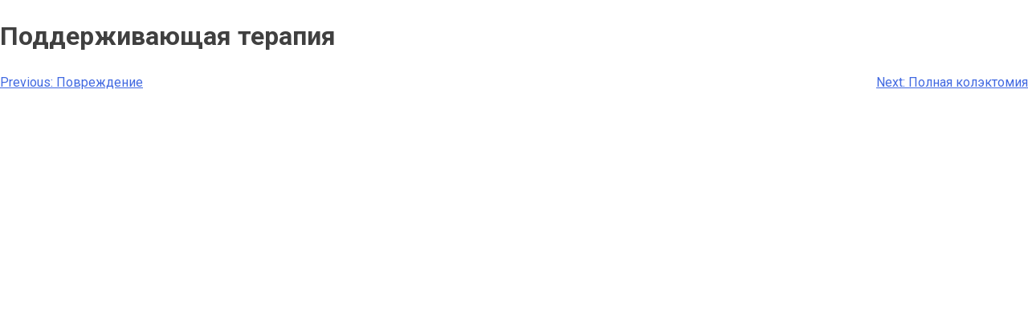

--- FILE ---
content_type: text/html; charset=UTF-8
request_url: https://ibd-care.ru/slovar/podderzhivayushhaya-terapiya/
body_size: 12232
content:
<!doctype html>
<html lang="ru-RU">
<head>
	<meta charset="UTF-8">
	<meta name="viewport" content="width=device-width, initial-scale=1">
	<link rel="profile" href="https://gmpg.org/xfn/11">

	<title>Поддерживающая терапия &#8212; IBD</title>
<meta name='robots' content='max-image-preview:large' />
	<style>img:is([sizes="auto" i], [sizes^="auto," i]) { contain-intrinsic-size: 3000px 1500px }</style>
	<script id="cookieyes" type="text/javascript" src="https://cdn-cookieyes.com/client_data/72bf6ae6b8976eed7cba94a3/script.js"></script><link rel="alternate" type="application/rss+xml" title="IBD &raquo; Лента" href="https://ibd-care.ru/feed/" />
<link rel="alternate" type="application/rss+xml" title="IBD &raquo; Лента комментариев" href="https://ibd-care.ru/comments/feed/" />
<link rel='stylesheet' id='wp-block-library-css' href='https://ibd-care.ru/wp-includes/css/dist/block-library/style.min.css?ver=6.8.3' media='all' />
<style id='classic-theme-styles-inline-css'>
/*! This file is auto-generated */
.wp-block-button__link{color:#fff;background-color:#32373c;border-radius:9999px;box-shadow:none;text-decoration:none;padding:calc(.667em + 2px) calc(1.333em + 2px);font-size:1.125em}.wp-block-file__button{background:#32373c;color:#fff;text-decoration:none}
</style>
<link rel='stylesheet' id='jet-engine-frontend-css' href='https://ibd-care.ru/wp-content/plugins/jet-engine/assets/css/frontend.css?ver=2.7.8' media='all' />
<style id='global-styles-inline-css'>
:root{--wp--preset--aspect-ratio--square: 1;--wp--preset--aspect-ratio--4-3: 4/3;--wp--preset--aspect-ratio--3-4: 3/4;--wp--preset--aspect-ratio--3-2: 3/2;--wp--preset--aspect-ratio--2-3: 2/3;--wp--preset--aspect-ratio--16-9: 16/9;--wp--preset--aspect-ratio--9-16: 9/16;--wp--preset--color--black: #000000;--wp--preset--color--cyan-bluish-gray: #abb8c3;--wp--preset--color--white: #ffffff;--wp--preset--color--pale-pink: #f78da7;--wp--preset--color--vivid-red: #cf2e2e;--wp--preset--color--luminous-vivid-orange: #ff6900;--wp--preset--color--luminous-vivid-amber: #fcb900;--wp--preset--color--light-green-cyan: #7bdcb5;--wp--preset--color--vivid-green-cyan: #00d084;--wp--preset--color--pale-cyan-blue: #8ed1fc;--wp--preset--color--vivid-cyan-blue: #0693e3;--wp--preset--color--vivid-purple: #9b51e0;--wp--preset--gradient--vivid-cyan-blue-to-vivid-purple: linear-gradient(135deg,rgba(6,147,227,1) 0%,rgb(155,81,224) 100%);--wp--preset--gradient--light-green-cyan-to-vivid-green-cyan: linear-gradient(135deg,rgb(122,220,180) 0%,rgb(0,208,130) 100%);--wp--preset--gradient--luminous-vivid-amber-to-luminous-vivid-orange: linear-gradient(135deg,rgba(252,185,0,1) 0%,rgba(255,105,0,1) 100%);--wp--preset--gradient--luminous-vivid-orange-to-vivid-red: linear-gradient(135deg,rgba(255,105,0,1) 0%,rgb(207,46,46) 100%);--wp--preset--gradient--very-light-gray-to-cyan-bluish-gray: linear-gradient(135deg,rgb(238,238,238) 0%,rgb(169,184,195) 100%);--wp--preset--gradient--cool-to-warm-spectrum: linear-gradient(135deg,rgb(74,234,220) 0%,rgb(151,120,209) 20%,rgb(207,42,186) 40%,rgb(238,44,130) 60%,rgb(251,105,98) 80%,rgb(254,248,76) 100%);--wp--preset--gradient--blush-light-purple: linear-gradient(135deg,rgb(255,206,236) 0%,rgb(152,150,240) 100%);--wp--preset--gradient--blush-bordeaux: linear-gradient(135deg,rgb(254,205,165) 0%,rgb(254,45,45) 50%,rgb(107,0,62) 100%);--wp--preset--gradient--luminous-dusk: linear-gradient(135deg,rgb(255,203,112) 0%,rgb(199,81,192) 50%,rgb(65,88,208) 100%);--wp--preset--gradient--pale-ocean: linear-gradient(135deg,rgb(255,245,203) 0%,rgb(182,227,212) 50%,rgb(51,167,181) 100%);--wp--preset--gradient--electric-grass: linear-gradient(135deg,rgb(202,248,128) 0%,rgb(113,206,126) 100%);--wp--preset--gradient--midnight: linear-gradient(135deg,rgb(2,3,129) 0%,rgb(40,116,252) 100%);--wp--preset--font-size--small: 13px;--wp--preset--font-size--medium: 20px;--wp--preset--font-size--large: 36px;--wp--preset--font-size--x-large: 42px;--wp--preset--spacing--20: 0.44rem;--wp--preset--spacing--30: 0.67rem;--wp--preset--spacing--40: 1rem;--wp--preset--spacing--50: 1.5rem;--wp--preset--spacing--60: 2.25rem;--wp--preset--spacing--70: 3.38rem;--wp--preset--spacing--80: 5.06rem;--wp--preset--shadow--natural: 6px 6px 9px rgba(0, 0, 0, 0.2);--wp--preset--shadow--deep: 12px 12px 50px rgba(0, 0, 0, 0.4);--wp--preset--shadow--sharp: 6px 6px 0px rgba(0, 0, 0, 0.2);--wp--preset--shadow--outlined: 6px 6px 0px -3px rgba(255, 255, 255, 1), 6px 6px rgba(0, 0, 0, 1);--wp--preset--shadow--crisp: 6px 6px 0px rgba(0, 0, 0, 1);}:where(.is-layout-flex){gap: 0.5em;}:where(.is-layout-grid){gap: 0.5em;}body .is-layout-flex{display: flex;}.is-layout-flex{flex-wrap: wrap;align-items: center;}.is-layout-flex > :is(*, div){margin: 0;}body .is-layout-grid{display: grid;}.is-layout-grid > :is(*, div){margin: 0;}:where(.wp-block-columns.is-layout-flex){gap: 2em;}:where(.wp-block-columns.is-layout-grid){gap: 2em;}:where(.wp-block-post-template.is-layout-flex){gap: 1.25em;}:where(.wp-block-post-template.is-layout-grid){gap: 1.25em;}.has-black-color{color: var(--wp--preset--color--black) !important;}.has-cyan-bluish-gray-color{color: var(--wp--preset--color--cyan-bluish-gray) !important;}.has-white-color{color: var(--wp--preset--color--white) !important;}.has-pale-pink-color{color: var(--wp--preset--color--pale-pink) !important;}.has-vivid-red-color{color: var(--wp--preset--color--vivid-red) !important;}.has-luminous-vivid-orange-color{color: var(--wp--preset--color--luminous-vivid-orange) !important;}.has-luminous-vivid-amber-color{color: var(--wp--preset--color--luminous-vivid-amber) !important;}.has-light-green-cyan-color{color: var(--wp--preset--color--light-green-cyan) !important;}.has-vivid-green-cyan-color{color: var(--wp--preset--color--vivid-green-cyan) !important;}.has-pale-cyan-blue-color{color: var(--wp--preset--color--pale-cyan-blue) !important;}.has-vivid-cyan-blue-color{color: var(--wp--preset--color--vivid-cyan-blue) !important;}.has-vivid-purple-color{color: var(--wp--preset--color--vivid-purple) !important;}.has-black-background-color{background-color: var(--wp--preset--color--black) !important;}.has-cyan-bluish-gray-background-color{background-color: var(--wp--preset--color--cyan-bluish-gray) !important;}.has-white-background-color{background-color: var(--wp--preset--color--white) !important;}.has-pale-pink-background-color{background-color: var(--wp--preset--color--pale-pink) !important;}.has-vivid-red-background-color{background-color: var(--wp--preset--color--vivid-red) !important;}.has-luminous-vivid-orange-background-color{background-color: var(--wp--preset--color--luminous-vivid-orange) !important;}.has-luminous-vivid-amber-background-color{background-color: var(--wp--preset--color--luminous-vivid-amber) !important;}.has-light-green-cyan-background-color{background-color: var(--wp--preset--color--light-green-cyan) !important;}.has-vivid-green-cyan-background-color{background-color: var(--wp--preset--color--vivid-green-cyan) !important;}.has-pale-cyan-blue-background-color{background-color: var(--wp--preset--color--pale-cyan-blue) !important;}.has-vivid-cyan-blue-background-color{background-color: var(--wp--preset--color--vivid-cyan-blue) !important;}.has-vivid-purple-background-color{background-color: var(--wp--preset--color--vivid-purple) !important;}.has-black-border-color{border-color: var(--wp--preset--color--black) !important;}.has-cyan-bluish-gray-border-color{border-color: var(--wp--preset--color--cyan-bluish-gray) !important;}.has-white-border-color{border-color: var(--wp--preset--color--white) !important;}.has-pale-pink-border-color{border-color: var(--wp--preset--color--pale-pink) !important;}.has-vivid-red-border-color{border-color: var(--wp--preset--color--vivid-red) !important;}.has-luminous-vivid-orange-border-color{border-color: var(--wp--preset--color--luminous-vivid-orange) !important;}.has-luminous-vivid-amber-border-color{border-color: var(--wp--preset--color--luminous-vivid-amber) !important;}.has-light-green-cyan-border-color{border-color: var(--wp--preset--color--light-green-cyan) !important;}.has-vivid-green-cyan-border-color{border-color: var(--wp--preset--color--vivid-green-cyan) !important;}.has-pale-cyan-blue-border-color{border-color: var(--wp--preset--color--pale-cyan-blue) !important;}.has-vivid-cyan-blue-border-color{border-color: var(--wp--preset--color--vivid-cyan-blue) !important;}.has-vivid-purple-border-color{border-color: var(--wp--preset--color--vivid-purple) !important;}.has-vivid-cyan-blue-to-vivid-purple-gradient-background{background: var(--wp--preset--gradient--vivid-cyan-blue-to-vivid-purple) !important;}.has-light-green-cyan-to-vivid-green-cyan-gradient-background{background: var(--wp--preset--gradient--light-green-cyan-to-vivid-green-cyan) !important;}.has-luminous-vivid-amber-to-luminous-vivid-orange-gradient-background{background: var(--wp--preset--gradient--luminous-vivid-amber-to-luminous-vivid-orange) !important;}.has-luminous-vivid-orange-to-vivid-red-gradient-background{background: var(--wp--preset--gradient--luminous-vivid-orange-to-vivid-red) !important;}.has-very-light-gray-to-cyan-bluish-gray-gradient-background{background: var(--wp--preset--gradient--very-light-gray-to-cyan-bluish-gray) !important;}.has-cool-to-warm-spectrum-gradient-background{background: var(--wp--preset--gradient--cool-to-warm-spectrum) !important;}.has-blush-light-purple-gradient-background{background: var(--wp--preset--gradient--blush-light-purple) !important;}.has-blush-bordeaux-gradient-background{background: var(--wp--preset--gradient--blush-bordeaux) !important;}.has-luminous-dusk-gradient-background{background: var(--wp--preset--gradient--luminous-dusk) !important;}.has-pale-ocean-gradient-background{background: var(--wp--preset--gradient--pale-ocean) !important;}.has-electric-grass-gradient-background{background: var(--wp--preset--gradient--electric-grass) !important;}.has-midnight-gradient-background{background: var(--wp--preset--gradient--midnight) !important;}.has-small-font-size{font-size: var(--wp--preset--font-size--small) !important;}.has-medium-font-size{font-size: var(--wp--preset--font-size--medium) !important;}.has-large-font-size{font-size: var(--wp--preset--font-size--large) !important;}.has-x-large-font-size{font-size: var(--wp--preset--font-size--x-large) !important;}
:where(.wp-block-post-template.is-layout-flex){gap: 1.25em;}:where(.wp-block-post-template.is-layout-grid){gap: 1.25em;}
:where(.wp-block-columns.is-layout-flex){gap: 2em;}:where(.wp-block-columns.is-layout-grid){gap: 2em;}
:root :where(.wp-block-pullquote){font-size: 1.5em;line-height: 1.6;}
</style>
<link rel='stylesheet' id='air-datepicker-css' href='https://ibd-care.ru/wp-content/plugins/jet-smart-filters/assets/vendors/air-datepicker/air-datepicker.min.css?ver=2.2.3' media='all' />
<link rel='stylesheet' id='hide-admin-bar-based-on-user-roles-css' href='https://ibd-care.ru/wp-content/plugins/hide-admin-bar-based-on-user-roles/public/css/hide-admin-bar-based-on-user-roles-public.css?ver=6.0.3' media='all' />
<link rel='stylesheet' id='pustaya-style-css' href='https://ibd-care.ru/wp-content/themes/pustaya/style.css?ver=1.0.0' media='all' />
<link rel='stylesheet' id='elementor-icons-css' href='https://ibd-care.ru/wp-content/plugins/elementor/assets/lib/eicons/css/elementor-icons.min.css?ver=5.11.0' media='all' />
<link rel='stylesheet' id='elementor-animations-css' href='https://ibd-care.ru/wp-content/plugins/elementor/assets/lib/animations/animations.min.css?ver=3.1.4' media='all' />
<link rel='stylesheet' id='elementor-frontend-css' href='https://ibd-care.ru/wp-content/plugins/elementor/assets/css/frontend.min.css?ver=3.1.4' media='all' />
<style id='elementor-frontend-inline-css'>
.ha-css-transform-yes{-webkit-transition-duration:var(--ha-tfx-transition-duration,.2s);transition-duration:var(--ha-tfx-transition-duration,.2s);-webkit-transition-property:-webkit-transform;transition-property:transform;transition-property:transform,-webkit-transform;-webkit-transform:translate(var(--ha-tfx-translate-x,0),var(--ha-tfx-translate-y,0)) scale(var(--ha-tfx-scale-x,1),var(--ha-tfx-scale-y,1)) skew(var(--ha-tfx-skew-x,0),var(--ha-tfx-skew-y,0)) rotateX(var(--ha-tfx-rotate-x,0)) rotateY(var(--ha-tfx-rotate-y,0)) rotateZ(var(--ha-tfx-rotate-z,0));transform:translate(var(--ha-tfx-translate-x,0),var(--ha-tfx-translate-y,0)) scale(var(--ha-tfx-scale-x,1),var(--ha-tfx-scale-y,1)) skew(var(--ha-tfx-skew-x,0),var(--ha-tfx-skew-y,0)) rotateX(var(--ha-tfx-rotate-x,0)) rotateY(var(--ha-tfx-rotate-y,0)) rotateZ(var(--ha-tfx-rotate-z,0))}.ha-css-transform-yes:hover{-webkit-transform:translate(var(--ha-tfx-translate-x-hover,var(--ha-tfx-translate-x,0)),var(--ha-tfx-translate-y-hover,var(--ha-tfx-translate-y,0))) scale(var(--ha-tfx-scale-x-hover,var(--ha-tfx-scale-x,1)),var(--ha-tfx-scale-y-hover,var(--ha-tfx-scale-y,1))) skew(var(--ha-tfx-skew-x-hover,var(--ha-tfx-skew-x,0)),var(--ha-tfx-skew-y-hover,var(--ha-tfx-skew-y,0))) rotateX(var(--ha-tfx-rotate-x-hover,var(--ha-tfx-rotate-x,0))) rotateY(var(--ha-tfx-rotate-y-hover,var(--ha-tfx-rotate-y,0))) rotateZ(var(--ha-tfx-rotate-z-hover,var(--ha-tfx-rotate-z,0)));transform:translate(var(--ha-tfx-translate-x-hover,var(--ha-tfx-translate-x,0)),var(--ha-tfx-translate-y-hover,var(--ha-tfx-translate-y,0))) scale(var(--ha-tfx-scale-x-hover,var(--ha-tfx-scale-x,1)),var(--ha-tfx-scale-y-hover,var(--ha-tfx-scale-y,1))) skew(var(--ha-tfx-skew-x-hover,var(--ha-tfx-skew-x,0)),var(--ha-tfx-skew-y-hover,var(--ha-tfx-skew-y,0))) rotateX(var(--ha-tfx-rotate-x-hover,var(--ha-tfx-rotate-x,0))) rotateY(var(--ha-tfx-rotate-y-hover,var(--ha-tfx-rotate-y,0))) rotateZ(var(--ha-tfx-rotate-z-hover,var(--ha-tfx-rotate-z,0)))}.happy-addon>.elementor-widget-container{word-wrap:break-word;overflow-wrap:break-word;box-sizing:border-box}.happy-addon>.elementor-widget-container *{box-sizing:border-box}.happy-addon p:empty{display:none}.happy-addon .elementor-inline-editing{min-height:auto!important}.happy-addon-pro img{max-width:100%;height:auto;object-fit:cover}.ha-screen-reader-text{position:absolute;overflow:hidden;clip:rect(1px,1px,1px,1px);margin:-1px;padding:0;width:1px;height:1px;border:0;word-wrap:normal!important;-webkit-clip-path:inset(50%);clip-path:inset(50%)}.ha-has-bg-overlay>.elementor-widget-container{position:relative;z-index:1}.ha-has-bg-overlay>.elementor-widget-container:before{position:absolute;top:0;left:0;z-index:-1;width:100%;height:100%;content:""}.ha-popup--is-enabled .ha-js-popup,.ha-popup--is-enabled .ha-js-popup img{cursor:-webkit-zoom-in!important;cursor:zoom-in!important}.mfp-wrap .mfp-arrow,.mfp-wrap .mfp-close{background-color:transparent}.mfp-wrap .mfp-arrow:focus,.mfp-wrap .mfp-close:focus{outline-width:thin}.ha-particle-wrapper{position:absolute;top:0;left:0;width:100%;height:100%}
</style>
<link rel='stylesheet' id='elementor-post-5150-css' href='https://ibd-care.ru/wp-content/uploads/elementor/css/post-5150.css?ver=1757020104' media='all' />
<link rel='stylesheet' id='elementor-pro-css' href='https://ibd-care.ru/wp-content/plugins/elementor-pro/assets/css/frontend.min.css?ver=3.2.1' media='all' />
<link rel='stylesheet' id='font-awesome-5-all-css' href='https://ibd-care.ru/wp-content/plugins/elementor/assets/lib/font-awesome/css/all.min.css?ver=3.1.4' media='all' />
<link rel='stylesheet' id='font-awesome-4-shim-css' href='https://ibd-care.ru/wp-content/plugins/elementor/assets/lib/font-awesome/css/v4-shims.min.css?ver=3.1.4' media='all' />
<link rel='stylesheet' id='elementor-global-css' href='https://ibd-care.ru/wp-content/uploads/elementor/css/global.css?ver=1620628299' media='all' />
<link rel='stylesheet' id='elementor-post-2135-css' href='https://ibd-care.ru/wp-content/uploads/elementor/css/post-2135.css?ver=1755368370' media='all' />
<link rel='stylesheet' id='happy-icons-css' href='https://ibd-care.ru/wp-content/plugins/happy-elementor-addons/assets/fonts/style.min.css?ver=2.22.1' media='all' />
<link rel='stylesheet' id='font-awesome-css' href='https://ibd-care.ru/wp-content/plugins/elementor/assets/lib/font-awesome/css/font-awesome.min.css?ver=4.7.0' media='all' />
<link rel='stylesheet' id='google-fonts-1-css' href='https://fonts.googleapis.com/css?family=Roboto%3A100%2C100italic%2C200%2C200italic%2C300%2C300italic%2C400%2C400italic%2C500%2C500italic%2C600%2C600italic%2C700%2C700italic%2C800%2C800italic%2C900%2C900italic%7CRoboto+Slab%3A100%2C100italic%2C200%2C200italic%2C300%2C300italic%2C400%2C400italic%2C500%2C500italic%2C600%2C600italic%2C700%2C700italic%2C800%2C800italic%2C900%2C900italic&#038;subset=cyrillic&#038;ver=6.8.3' media='all' />
<script src="https://ibd-care.ru/wp-includes/js/jquery/jquery.min.js?ver=3.7.1" id="jquery-core-js"></script>
<script src="https://ibd-care.ru/wp-includes/js/jquery/jquery-migrate.min.js?ver=3.4.1" id="jquery-migrate-js"></script>
<script src="https://ibd-care.ru/wp-content/plugins/jet-smart-filters/assets/vendors/air-datepicker/air-datepicker.min.js?ver=2.2.3" id="air-datepicker-js"></script>
<script src="https://ibd-care.ru/wp-content/plugins/hide-admin-bar-based-on-user-roles/public/js/hide-admin-bar-based-on-user-roles-public.js?ver=6.0.3" id="hide-admin-bar-based-on-user-roles-js"></script>
<script src="https://ibd-care.ru/wp-content/plugins/elementor/assets/lib/font-awesome/js/v4-shims.min.js?ver=3.1.4" id="font-awesome-4-shim-js"></script>
<link rel="https://api.w.org/" href="https://ibd-care.ru/wp-json/" /><link rel="alternate" title="JSON" type="application/json" href="https://ibd-care.ru/wp-json/wp/v2/slovar/3825" /><link rel="EditURI" type="application/rsd+xml" title="RSD" href="https://ibd-care.ru/xmlrpc.php?rsd" />
<meta name="generator" content="WordPress 6.8.3" />
<link rel="canonical" href="https://ibd-care.ru/slovar/podderzhivayushhaya-terapiya/" />
<link rel='shortlink' href='https://ibd-care.ru/?p=3825' />
<link rel="alternate" title="oEmbed (JSON)" type="application/json+oembed" href="https://ibd-care.ru/wp-json/oembed/1.0/embed?url=https%3A%2F%2Fibd-care.ru%2Fslovar%2Fpodderzhivayushhaya-terapiya%2F" />
<link rel="alternate" title="oEmbed (XML)" type="text/xml+oembed" href="https://ibd-care.ru/wp-json/oembed/1.0/embed?url=https%3A%2F%2Fibd-care.ru%2Fslovar%2Fpodderzhivayushhaya-terapiya%2F&#038;format=xml" />
<style>
	
	.client_block{
		display:none;
	}
	
	.slovar{
		display:flex;
		flex-wrap: wrap;
	}
	.slovar a{
		display:block;
		margin-right:3px;
		margin-bottom:3px;
		border:1px solid #ccc;
		padding:2px 5px;
		border-radius:5px;
		color:#896599;
		font-size:14px;
		font-weight:600;
	}
	.slovar a:hover{
		background:#896599;
		border:1px solid #896599;
		color:#fff;
	}
	.slovar a.activ{
		background:#896599;
		border:1px solid #896599;
		color:#fff;
	}
	
	
	.elementor-register, .elementor-login-separator{
		display:none!important;
	}
	
	/*    popup pdf    */
	
	
	.popup-pdf{
		width:900px;
		max-width:100%;
		height:100%;
		top:0px;
		left: 50%;
		transform: translateX(-50%);
		background:#fff;
		z-index:700;
		position:fixed;
	}
	.popup-pdf__clos{
		position:absolute;
		z-index:700;
		top:40px;
		right:0px;
		width:40px;
		height:40px;
		background:#fff;
		cursor:pointer;
		font-size:24px;
		text-align:center;
		line-height:35px;
	}
	.popup-pdf__fon{
		position: fixed;
		z-index:660;
		top:0px;
		left:0px;
		width:100%;
		height:100%;
		background: rgba(0,0,0, 0.6);
	}
	.popup-pdf iframe{
		width:100%;
		height:100%;
		position:relative;
	}
	
	
	
	
@media screen and (max-width: 450px){

.popup-pdf {
    width: 100%;
    max-width: 100%;
    height: 100%;
    top: 0px;
    left: 0px;
    transform: translateX(0%);
}

}

	
	
	
	/*    popup pdf end    */
	
	
	/*    avatar    */
	
	.avatar-client{
		min-width:40px;
		min-height:40px;
		position:fixed;
		top:100px;
		right:0px;
		z-index:600;
	}
	.avatar-top{
		display:flex;
	}
	.avatar-name{
		background:#28a360;
		color:#fff;
		font-size:14px;
		width:180px;
		display:none;
		padding:5px 10px;
	}
	.avatar-img{
		width:40px;
		height:40px;
		background: url(/wp-content/uploads/2021/05/user-icon.svg) no-repeat center / 30px,
		#33ca79;
		cursor:pointer;
	}
	.avatar-bottom{
		display:none;
	}
	.avatar-link{
		display:block;
		width:100%;
		min-height:10px;
		padding:5px 10px;
		background:#fff;
		color:#999;
		font-size:14px;
	}
	
	
	/*    avatar  end   */
	
	
	
	.block_grid{
		min-height:310px;
		overflow:hidden;
	}
	
	
	.form-nik{
		display:none;
	}
	.client-name{
		display:none;
	}
	
	
/*           tooltip        */
	
.tooltip-info{
	position:absolute;
	z-index:100;
	background: #fff;
	border-radius: 5px;
	width: 350px;
	max-width: 100%;
	box-shadow: 0px 2px 3px rgba(0,0,0,0.2);
	padding: 15px;
	display: none;
}
.tooltip-info__title{
	font-size:20px;
	color: #896599;
	margin-bottom: 0px;
}
.tooltip-info__text{
	font-size:14px;
}
.tooltip-info__text.bg{
	padding-left: 80px;
	background-position: left top 8px;
	background-repeat: no-repeat;
	background-size: 70px;
}
.tooltip-info__link{
	font-size:14px;
	color: #896599;
}
[data-tooltip="tooltip"] {
    text-decoration:underline!important;
}

	
/*           tooltip  end      */
	

	.spiker-foto img{
		width:200px;
		height:200px;
	}
	
	.jet-listing-grid__slider-icon.slick-arrow{
		border-radius:100%;
	}
	
	.mini-list-spiker .jet-listing-grid__item{
		display:none;
	}
	.mini-list-spiker .jet-listing-grid__item:nth-child(1) {
    display:block;
   } 
	.mini-list-spiker .jet-listing-grid__item:nth-child(2) {
    display:block;
   } 
	.block-hover{
		transition: all 0.1s linear!important;
	}
	.block-hover:hover{
		transform: scale(0.98);
	}
	
	.link-block{
		width:100%;
		height:100%;
		position:absolute;
		top:0px;
		left:0px;
		z-index:5;
	}
	.link-block a{
		width:100%;
		height:100%;
		position: absolute;
	}
	
.video-pleer{
  position: relative;
  padding-bottom: 56.25%; /* задаёт высоту контейнера для 16:9 (если 4:3 — поставьте 75%) */
  height: 0;
  overflow: hidden;
}
.video-pleer iframe {
  position: absolute;
  top: 0;
  left: 0;
  width: 100%;
  height: 100%;
  border-width: 0;
  outline-width: 0;
}

	
@media screen and (max-width: 450px){

	.video-pleer{
	  padding-bottom: 62%; /* задаёт высоту контейнера для 16:9 (если 4:3 — поставьте 75%) */
	}

}
	
	
	
	
	
	
	
	
	
	
	
	
	
</style>
<!-- Global site tag (gtag.js) - Google Analytics -->
<script async src="https://www.googletagmanager.com/gtag/js?id=UA-163787278-2"></script>
<script>
  window.dataLayer = window.dataLayer || [];
  function gtag(){dataLayer.push(arguments);}
  gtag('js', new Date());

  gtag('config', 'UA-163787278-2');
</script>
<!-- Yandex.Metrika counter -->
<script type="text/javascript" >
   (function(m,e,t,r,i,k,a){m[i]=m[i]||function(){(m[i].a=m[i].a||[]).push(arguments)};
   m[i].l=1*new Date();
   for (var j = 0; j < document.scripts.length; j++) {if (document.scripts[j].src === r) { return; }}
   k=e.createElement(t),a=e.getElementsByTagName(t)[0],k.async=1,k.src=r,a.parentNode.insertBefore(k,a)})
   (window, document, "script", "https://mc.yandex.ru/metrika/tag.js", "ym");

   ym(100221419, "init", {
        clickmap:true,
        trackLinks:true,
        accurateTrackBounce:true,
        webvisor:true
   });
</script>
<noscript><div><img src="https://mc.yandex.ru/watch/100221419" style="position:absolute; left:-9999px;" alt="" /></div></noscript>
<!-- /Yandex.Metrika counter --><link rel="icon" href="https://ibd-care.ru/wp-content/uploads/2021/05/cropped-favicon-32x32.png" sizes="32x32" />
<link rel="icon" href="https://ibd-care.ru/wp-content/uploads/2021/05/cropped-favicon-192x192.png" sizes="192x192" />
<link rel="apple-touch-icon" href="https://ibd-care.ru/wp-content/uploads/2021/05/cropped-favicon-180x180.png" />
<meta name="msapplication-TileImage" content="https://ibd-care.ru/wp-content/uploads/2021/05/cropped-favicon-270x270.png" />
</head>

<body class="wp-singular slovar-template-default single single-slovar postid-3825 wp-theme-pustaya no-sidebar elementor-default elementor-kit-5150">
<div id="page" class="site">
	<a class="skip-link screen-reader-text" href="#primary">Skip to content</a>

	<main id="primary" class="site-main">

		
<article id="post-3825" class="post-3825 slovar type-slovar status-publish hentry">
	<header class="entry-header">
		<h1 class="entry-title">Поддерживающая терапия</h1>	</header><!-- .entry-header -->

	
	<div class="entry-content">
			</div><!-- .entry-content -->

	<footer class="entry-footer">
			</footer><!-- .entry-footer -->
</article><!-- #post-3825 -->

	<nav class="navigation post-navigation" aria-label="Записи">
		<h2 class="screen-reader-text">Навигация по записям</h2>
		<div class="nav-links"><div class="nav-previous"><a href="https://ibd-care.ru/slovar/povrezhdenie/" rel="prev"><span class="nav-subtitle">Previous:</span> <span class="nav-title">Повреждение</span></a></div><div class="nav-next"><a href="https://ibd-care.ru/slovar/polnaya-kolektomiya/" rel="next"><span class="nav-subtitle">Next:</span> <span class="nav-title">Полная колэктомия</span></a></div></div>
	</nav>
	</main><!-- #main -->




</div><!-- #page -->

<script type="speculationrules">
{"prefetch":[{"source":"document","where":{"and":[{"href_matches":"\/*"},{"not":{"href_matches":["\/wp-*.php","\/wp-admin\/*","\/wp-content\/uploads\/*","\/wp-content\/*","\/wp-content\/plugins\/*","\/wp-content\/themes\/pustaya\/*","\/*\\?(.+)"]}},{"not":{"selector_matches":"a[rel~=\"nofollow\"]"}},{"not":{"selector_matches":".no-prefetch, .no-prefetch a"}}]},"eagerness":"conservative"}]}
</script>
		<div data-elementor-type="popup" data-elementor-id="2135" class="elementor elementor-2135 elementor-location-popup" data-elementor-settings="{&quot;entrance_animation&quot;:&quot;fadeIn&quot;,&quot;exit_animation&quot;:&quot;fadeIn&quot;,&quot;entrance_animation_duration&quot;:{&quot;unit&quot;:&quot;px&quot;,&quot;size&quot;:0.29999999999999999,&quot;sizes&quot;:[]},&quot;open_selector&quot;:&quot;.autoriz&quot;,&quot;triggers&quot;:[],&quot;timing&quot;:[]}">
		<div class="elementor-section-wrap">
					<section class="elementor-section elementor-top-section elementor-element elementor-element-cec225f elementor-section-boxed elementor-section-height-default elementor-section-height-default" data-id="cec225f" data-element_type="section" data-settings="{&quot;_ha_eqh_enable&quot;:false}">
						<div class="elementor-container elementor-column-gap-default">
					<div class="elementor-column elementor-col-100 elementor-top-column elementor-element elementor-element-dd09956" data-id="dd09956" data-element_type="column">
			<div class="elementor-widget-wrap elementor-element-populated">
								<div class="elementor-element elementor-element-14d4db8 elementor-widget elementor-widget-heading" data-id="14d4db8" data-element_type="widget" data-widget_type="heading.default">
				<div class="elementor-widget-container">
			<p class="elementor-heading-title elementor-size-default">Выполните вход или зарегистрируйтесь</p>		</div>
				</div>
				<section class="elementor-section elementor-inner-section elementor-element elementor-element-290df8a elementor-section-boxed elementor-section-height-default elementor-section-height-default" data-id="290df8a" data-element_type="section" data-settings="{&quot;_ha_eqh_enable&quot;:false}">
						<div class="elementor-container elementor-column-gap-default">
					<div class="elementor-column elementor-col-50 elementor-inner-column elementor-element elementor-element-29c64d0" data-id="29c64d0" data-element_type="column">
			<div class="elementor-widget-wrap elementor-element-populated">
								<div class="elementor-element elementor-element-f16f7a5 elementor-widget elementor-widget-login" data-id="f16f7a5" data-element_type="widget" data-widget_type="login.default">
				<div class="elementor-widget-container">
					<form class="elementor-login elementor-form" method="post" action="https://ibd-care.ru/wp-login.php">
			<input type="hidden" name="redirect_to" value="/specialists">
			<div class="elementor-form-fields-wrapper">
				<div class="elementor-field-type-text elementor-field-group elementor-column elementor-col-100 elementor-field-required">
					<input size="1" type="text" name="log" id="user" placeholder="Имя пользователя или E-mail" class="elementor-field elementor-field-textual elementor-size-md">				</div>
				<div class="elementor-field-type-text elementor-field-group elementor-column elementor-col-100 elementor-field-required">
					<input size="1" type="password" name="pwd" id="password" placeholder="Пароль" class="elementor-field elementor-field-textual elementor-size-md">				</div>

									<div class="elementor-field-type-checkbox elementor-field-group elementor-column elementor-col-100 elementor-remember-me">
						<label for="elementor-login-remember-me">
							<input type="checkbox" id="elementor-login-remember-me" name="rememberme" value="forever">
							Запомнить						</label>
					</div>
				
				<div class="elementor-field-group elementor-column elementor-field-type-submit elementor-col-100">
					<button type="submit" class="elementor-size-sm elementor-button" name="wp-submit">
															<span class="elementor-button-text">Войти</span>
												</button>
				</div>

									<div class="elementor-field-group elementor-column elementor-col-100">
													<a class="elementor-lost-password" href="https://ibd-care.ru/wp-login.php?action=lostpassword&redirect_to=%2Fspecialists">
								Забыли пароль?							</a>
						
																					<span class="elementor-login-separator"> | </span>
														<a class="elementor-register" href="https://ibd-care.ru/wp-login.php?action=register">
								Зарегистрироваться							</a>
											</div>
							</div>
		</form>
				</div>
				</div>
				<div class="elementor-element elementor-element-02e6c44 elementor-widget elementor-widget-html" data-id="02e6c44" data-element_type="widget" data-widget_type="html.default">
				<div class="elementor-widget-container">
			<p class="form_bottom_text">Отправляя сообщение вы соглашаетесь с  <a href="/politika-obrabotki-personalnyh-dannyh">Политикой обработки персональных данных</a> и
  <a href="/politika-konfidenczialnosti">Политикой конфиденциальности</a></p>		</div>
				</div>
					</div>
		</div>
				<div class="elementor-column elementor-col-50 elementor-inner-column elementor-element elementor-element-ef1ebf3" data-id="ef1ebf3" data-element_type="column">
			<div class="elementor-widget-wrap elementor-element-populated">
								<div class="elementor-element elementor-element-014fabc elementor-widget elementor-widget-jet-engine-booking-form" data-id="014fabc" data-element_type="widget" data-widget_type="jet-engine-booking-form.default">
				<div class="elementor-widget-container">
			<form  class="jet-form layout-column submit-type-ajax" action="https://ibd-care.ru/?jet_engine_action=book" method="POST" data-form-id="2165"><input class="jet-form__field hidden-field" type="hidden" name="_jet_engine_booking_form_id" value="2165" data-field-name="_jet_engine_booking_form_id"><input class="jet-form__field hidden-field" type="hidden" name="_jet_engine_refer" value="https://ibd-care.ru/slovar/podderzhivayushhaya-terapiya" data-field-name="_jet_engine_refer"><div  class="jet-form-row jet-form-row--first-visible"><div class="jet-form-col jet-form-col-12  field-type-text  jet-form-field-container" data-field="f_email" data-conditional="false"><input class="jet-form__field text-field " placeholder="E-mail*" required="required" name="f_email" id="f_email" type="email" data-field-name="f_email"></div></div><div  class="jet-form-row"><div class="jet-form-col jet-form-col-12  field-type-text form-name jet-form-field-container" data-field="f_name" data-conditional="false"><input class="jet-form__field text-field " placeholder="Имя*" required="required" name="f_name" id="f_name" type="text" data-field-name="f_name"></div></div><div  class="jet-form-row"><div class="jet-form-col jet-form-col-12  field-type-text form-soname jet-form-field-container" data-field="f_soname" data-conditional="false"><input class="jet-form__field text-field " placeholder="Фамилия*" required="required" name="f_soname" id="f_soname" type="text" data-field-name="f_soname"></div></div><div  class="jet-form-row"><div class="jet-form-col jet-form-col-12  field-type-text  jet-form-field-container" data-field="f_spes" data-conditional="false"><input class="jet-form__field text-field " placeholder="Специализация*" required="required" name="f_spes" id="f_spes" type="text" data-field-name="f_spes"></div></div><div  class="jet-form-row"><div class="jet-form-col jet-form-col-12  field-type-text  jet-form-field-container" data-field="f_work" data-conditional="false"><input class="jet-form__field text-field " placeholder="Место работы*" required="required" name="f_work" id="f_work" type="text" data-field-name="f_work"></div></div><div  class="jet-form-row"><div class="jet-form-col jet-form-col-12  field-type-text  jet-form-field-container" data-field="f_citi" data-conditional="false"><input class="jet-form__field text-field " placeholder="Город*" required="required" name="f_citi" id="f_citi" type="text" data-field-name="f_citi"></div></div><div  class="jet-form-row"><div class="jet-form-col jet-form-col-12  field-type-text  jet-form-field-container" data-field="f_pass" data-conditional="false"><div class="jet-form__label">
	<span class="jet-form__label-text" >Придумайте пароль:<span class="jet-form__required">*</span></span>
	</div><input class="jet-form__field text-field " required="required" name="f_pass" id="f_pass" type="password" data-field-name="f_pass"></div></div><div  class="jet-form-row"><div class="jet-form-col jet-form-col-12  field-type-text  jet-form-field-container" data-field="f_pass2" data-conditional="false"><div class="jet-form__label">
	<span class="jet-form__label-text" >Повторите пароль:<span class="jet-form__required">*</span></span>
	</div><input class="jet-form__field text-field " required="required" name="f_pass2" id="f_pass2" type="password" data-field-name="f_pass2"></div></div><div  class="jet-form-row"><div class="jet-form-col jet-form-col-12  field-type-text form-nik jet-form-field-container" data-field="f_nik" data-conditional="false"><input class="jet-form__field text-field " placeholder="nik" required="required" name="f_nik" id="f_nik" type="text" data-field-name="f_nik"></div></div><div  class="jet-form-row"><div class="jet-form-col jet-form-col-12  field-type-checkboxes  jet-form-field-container" data-field="f_check" data-conditional="false"><div class="jet-form__label">
	<span class="jet-form__label-text" >Я согласен(на) на обработку персональных данных и принимаю условия <a href="https://ibd-care.ru/oferta/" target="_blank">Согласия на обработку персональных данных</a>.*<span class="jet-form__required">*</span></span>
	</div><div class="jet-form__fields-group checkradio-wrap">		<div class="jet-form__field-wrap checkboxes-wrap checkradio-wrap">
						<label class="jet-form__field-label">
				<input
					type="checkbox"
					name="f_check"
					class="jet-form__field checkboxes-field checkradio-field checkboxes-required"
					value="Согласен(на)"
					data-field-name="f_check"
										required="required"									>
							</label>
		</div>
		</div></div></div><div  class="jet-form-row"><div class="jet-form-col jet-form-col-12  field-type-checkboxes  jet-form-field-container" data-field="f_check_second" data-conditional="false"><div class="jet-form__label">
	<span class="jet-form__label-text" >Я согласен(на) получать информационные и рекламные материалы**.</span>
	</div><div class="jet-form__fields-group checkradio-wrap">		<div class="jet-form__field-wrap checkboxes-wrap checkradio-wrap">
						<label class="jet-form__field-label">
				<input
					type="checkbox"
					name="f_check_second"
					class="jet-form__field checkboxes-field checkradio-field"
					value="Согласен(на)"
					data-field-name="f_check_second"
																			>
							</label>
		</div>
		</div></div></div><div  class="jet-form-row"><div class="jet-form-col jet-form-col-12  field-type-text field_register_text jet-form-field-container" data-field="field_register_text_1" data-conditional="false"><input class="jet-form__field text-field " name="field_register_text_1" id="field_register_text_1" type="text" data-field-name="field_register_text_1"><small class="jet-form__desc">*При регистрации и использовании раздела «Врач» ваши персональные данные обрабатываются в соответствии с <a href="https://ibd-care.ru/politika-obrabotki-personalnyh-dannyh/">Политикой обработки персональных данных.</a> Мы принимаем все необходимые меры для обеспечения конфиденциальности и безопасности вашей информации.</small></div></div><div  class="jet-form-row"><div class="jet-form-col jet-form-col-12  field-type-text field_register_text jet-form-field-container" data-field="field_register_text_2" data-conditional="false"><input class="jet-form__field text-field " name="field_register_text_2" id="field_register_text_2" type="text" data-field-name="field_register_text_2"><small class="jet-form__desc">**При регистрации в разделе «Врач» Вы соглашаетесь получать от нас информационные и рекламные материалы. Вы можете в любой момент отказаться от рассылки через ссылку в письме или в настройках профиля.</small></div></div><div  class="jet-form-row jet-form-row--submit"><div class="jet-form-col jet-form-col-12  field-type-submit  jet-form-field-container" data-field="Отправить" data-conditional="false"><div class="jet-form__submit-wrap">
		<button class="jet-form__submit submit-type-ajax" type="button">Зарегистрироваться</button>
</div></div></div></form><div class="jet-form-messages-wrap" data-form-id="2165"></div>		</div>
				</div>
					</div>
		</div>
							</div>
		</section>
					</div>
		</div>
							</div>
		</section>
				</div>
		</div>
		<script src="https://yandex.st/jquery/2.2.3/jquery.min.js" type="text/javascript"></script>

<script>


	bukva();
function bukva(){
  $bukva = $(".bukva-text p").text();
  $('.slovar a:contains('+$bukva+')').addClass('activ');
};
	
	
$(document).on("click", ".autoriz", function(){
	setTimeout(function(){
		$("#elementor-login-remember-me").prop('checked', true);
	}, 100);
	
});
	
$('[data-pdf="popup"]').click(function(e){
	e.preventDefault();
	$pdf = $(this).attr("href");
	$("body").append('<div class="popup-pdf"><div class="popup-pdf__clos">×</div><iframe src="'+$pdf+'"></iframe></div><div class="popup-pdf__fon"></div>');
});
$(document).on("click", ".popup-pdf__clos, .popup-pdf__fon", function(){
	$(".popup-pdf").remove();
	$(".popup-pdf__fon").remove();
});


	
	
	
$(document).on('input keyup', ".form-name input",function(){
	nik();
});
$(document).on('input keyup', ".form-soname input",function(){
	nik();
});
function nik(){
	$name = $('.form-name input').val();
	$soname = $('.form-soname input').val();

	var s = new Date();
	s = s.getSeconds();
	$nik = $name+$soname+s;
	
	var str = $nik;
    var space = '-';
    var link = '';
    var transl = {
        'а': 'a', 'б': 'b', 'в': 'v', 'г': 'g', 'д': 'd', 'е': 'e', 'ё': 'e', 'ж': 'zh',
        'з': 'z', 'и': 'i', 'й': 'j', 'к': 'k', 'л': 'l', 'м': 'm', 'н': 'n',
        'о': 'o', 'п': 'p', 'р': 'r','с': 's', 'т': 't', 'у': 'u', 'ф': 'f', 'х': 'h',
        'ц': 'c', 'ч': 'ch', 'ш': 'sh', 'щ': 'sh','ъ': space,
        'ы': 'y', 'ь': space, 'э': 'e', 'ю': 'yu', 'я': 'ya'
    }
if (str != '')
    str = str.toLowerCase();
 
for (var i = 0; i < str.length; i++){
    if (/[а-яё]/.test(str.charAt(i))){ // заменяем символы на русском
        link += transl[str.charAt(i)];
    } else if (/[a-z0-9]/.test(str.charAt(i))){ // символы на анг. оставляем как есть
        link += str.charAt(i);
    } else {
        if (link.slice(-1) !== space) link += space; // прочие символы заменяем на space
    }
}
	
	
	
	$('.form-nik input').val(link);
	
};
	

	$(".block_grid").addClass("block-hover");
	
 
$('[data-tooltip="tooltip"]').mouseenter(function(){
  $width = $(document).width();
  $tooltip = $(this);
  $top = $tooltip.offset().top;
  $top = $top - 17;
  $left = $tooltip.offset().left;
	$left = $left - 13;

  $('body').append('<div class="tooltip-info"><div class="tooltip-info__title"></div><div class="tooltip-info__text"><span></span> <a href="" class="tooltip-info__link">Читать подробнее</a></div></div>');
  $(".tooltip-info").fadeIn(300);
  
  $left0 = $left + 370;
  if( $width < $left0){
    $(".tooltip-info").css({"top": $top+"px", "right": "10px"});
  }else{
    $(".tooltip-info").css({"top": $top+"px", "left": $left+"px"});
  }

  $link = $tooltip.attr("href");
  $title = $tooltip.text();
  $title = $title[0].toUpperCase () + $title.substr (1).toLowerCase ();
  $text = $tooltip.data("text");
  
	$url = $tooltip.data("url");

  if($url != null){
    $(".tooltip-info__text").addClass("bg");
    $(".tooltip-info__text").css("background-image", "url("+$url+")");
  }else{
    $(".tooltip-info__text").removeClass("bg");
    $(".tooltip-info__text").css("background", "none");
  }
  
  $(".tooltip-info__title").text($title);
  $(".tooltip-info__text span").text($text);
  $(".tooltip-info__link").attr("href", $link);
});

$(document).on("mouseleave", ".tooltip-info", function(){
  $(".tooltip-info").remove();
});

document.addEventListener("DOMContentLoaded", () => {
  const goBackBtn = document.querySelector('#goback');
  if (goBackBtn) {
    goBackBtn.onclick = function() {
      window.history.back();
    };
  }
});



</script>
<script src="https://ibd-care.ru/wp-content/themes/pustaya/js/navigation.js?ver=1.0.0" id="pustaya-navigation-js"></script>
<script id="happy-elementor-addons-js-extra">
var HappyLocalize = {"ajax_url":"https:\/\/ibd-care.ru\/wp-admin\/admin-ajax.php","nonce":"f213c75c9d"};
</script>
<script src="https://ibd-care.ru/wp-content/plugins/happy-elementor-addons/assets/js/happy-addons.min.js?ver=2.22.1" id="happy-elementor-addons-js"></script>
<script id="happy-addons-pro-js-extra">
var HappyProLocalize = {"ajax_url":"https:\/\/ibd-care.ru\/wp-admin\/admin-ajax.php","nonce":"526ccc7342","ha_particles_url":"https:\/\/ibd-care.ru\/wp-content\/plugins\/happy-elementor-addons-pro\/assets\/vendor\/particles\/particles.js"};
</script>
<script src="https://ibd-care.ru/wp-content/plugins/happy-elementor-addons-pro/assets/js/happy-addons-pro.js?ver=1.15.0" id="happy-addons-pro-js"></script>
<script id="jet-engine-frontend-js-extra">
var JetEngineSettings = {"ajaxurl":"https:\/\/ibd-care.ru\/wp-admin\/admin-ajax.php","mapPopupTimeout":"400"};
</script>
<script id="jet-engine-frontend-js-before">
			window.JetEngineStores = window.JetEngineStores || {};
			window.JetEngineStores['local-storage'] = {
				addToStore: function( storeSlug, postID, maxSize ) {
					
		var store = window.localStorage.getItem( 'jet_engine_store_' + storeSlug );

		if ( store ) {
			store = store.split( ',' );
		} else {
			store = [];
		}

		postID = '' + postID;

		maxSize = parseInt( maxSize, 10 );

		if ( 0 <= store.indexOf( postID ) ) {
			return store.length;
		}

		if ( 0 < maxSize && store.length >= maxSize ) {
			alert( 'You can`t add more posts' );
			return false;
		}

		store.push( postID );

		window.localStorage.setItem( 'jet_engine_store_' + storeSlug, store.join( ',' ) );

		return store.length;

		
				},
				remove: function( storeSlug, postID ) {
					
		var store = window.localStorage.getItem( 'jet_engine_store_' + storeSlug ),
			index;

		if ( store ) {
			store = store.split( ',' );
		} else {
			store = [];
		}

		postID = '' + postID;

		index = store.indexOf( postID );

		if ( 0 > index ) {
			return store.length;
		} else {
			store.splice( index, 1 );
		}

		window.localStorage.setItem( 'jet_engine_store_' + storeSlug, store.join( ',' ) );

		return store.length;

		
				},
				inStore: function( storeSlug, postID ) {
					
		var store = window.localStorage.getItem( 'jet_engine_store_' + storeSlug ),
			index;

		postID = '' + postID;

		if ( store ) {
			store = store.split( ',' );
		} else {
			store = [];
		}

		index = store.indexOf( postID );

		return ( 0 <= index );

		
				},
				getStore: function( storeSlug ) {
					
		var store = window.localStorage.getItem( 'jet_engine_store_' + storeSlug ),
			index;

		if ( store ) {
			store = store.split( ',' );
		} else {
			store = [];
		}

		return store;

		
				},
			};
</script>
<script src="https://ibd-care.ru/wp-content/plugins/jet-engine/assets/js/frontend.js?ver=2.7.8" id="jet-engine-frontend-js"></script>
<script src="https://ibd-care.ru/wp-content/plugins/jet-engine/assets/js/frontend-forms.js?ver=2.7.8" id="jet-engine-frontend-forms-js"></script>
<script src="https://ibd-care.ru/wp-content/plugins/elementor-pro/assets/js/webpack-pro.runtime.min.js?ver=3.2.1" id="elementor-pro-webpack-runtime-js"></script>
<script src="https://ibd-care.ru/wp-content/plugins/elementor/assets/js/webpack.runtime.min.js?ver=3.1.4" id="elementor-webpack-runtime-js"></script>
<script src="https://ibd-care.ru/wp-content/plugins/elementor/assets/js/frontend-modules.min.js?ver=3.1.4" id="elementor-frontend-modules-js"></script>
<script src="https://ibd-care.ru/wp-content/plugins/elementor-pro/assets/lib/sticky/jquery.sticky.min.js?ver=3.2.1" id="elementor-sticky-js"></script>
<script id="elementor-pro-frontend-js-before">
var ElementorProFrontendConfig = {"ajaxurl":"https:\/\/ibd-care.ru\/wp-admin\/admin-ajax.php","nonce":"e6ac3f2ef5","urls":{"assets":"https:\/\/ibd-care.ru\/wp-content\/plugins\/elementor-pro\/assets\/"},"i18n":{"toc_no_headings_found":"\u041d\u0430 \u044d\u0442\u043e\u0439 \u0441\u0442\u0440\u0430\u043d\u0438\u0446\u0435 \u043d\u0435 \u0431\u044b\u043b\u043e \u043d\u0430\u0439\u0434\u0435\u043d\u043e \u043d\u0438\u043a\u0430\u043a\u0438\u0445 \u0437\u0430\u0433\u043e\u043b\u043e\u0432\u043a\u043e\u0432."},"shareButtonsNetworks":{"facebook":{"title":"Facebook","has_counter":true},"twitter":{"title":"Twitter"},"google":{"title":"Google+","has_counter":true},"linkedin":{"title":"LinkedIn","has_counter":true},"pinterest":{"title":"Pinterest","has_counter":true},"reddit":{"title":"Reddit","has_counter":true},"vk":{"title":"VK","has_counter":true},"odnoklassniki":{"title":"OK","has_counter":true},"tumblr":{"title":"Tumblr"},"digg":{"title":"Digg"},"skype":{"title":"Skype"},"stumbleupon":{"title":"StumbleUpon","has_counter":true},"mix":{"title":"Mix"},"telegram":{"title":"Telegram"},"pocket":{"title":"Pocket","has_counter":true},"xing":{"title":"XING","has_counter":true},"whatsapp":{"title":"WhatsApp"},"email":{"title":"Email"},"print":{"title":"Print"}},"facebook_sdk":{"lang":"ru_RU","app_id":""},"lottie":{"defaultAnimationUrl":"https:\/\/ibd-care.ru\/wp-content\/plugins\/elementor-pro\/modules\/lottie\/assets\/animations\/default.json"}};
</script>
<script src="https://ibd-care.ru/wp-content/plugins/elementor-pro/assets/js/frontend.min.js?ver=3.2.1" id="elementor-pro-frontend-js"></script>
<script src="https://ibd-care.ru/wp-includes/js/jquery/ui/core.min.js?ver=1.13.3" id="jquery-ui-core-js"></script>
<script src="https://ibd-care.ru/wp-content/plugins/elementor/assets/lib/dialog/dialog.min.js?ver=4.8.1" id="elementor-dialog-js"></script>
<script src="https://ibd-care.ru/wp-content/plugins/elementor/assets/lib/waypoints/waypoints.min.js?ver=4.0.2" id="elementor-waypoints-js"></script>
<script src="https://ibd-care.ru/wp-content/plugins/elementor/assets/lib/share-link/share-link.min.js?ver=3.1.4" id="share-link-js"></script>
<script src="https://ibd-care.ru/wp-content/plugins/elementor/assets/lib/swiper/swiper.min.js?ver=5.3.6" id="swiper-js"></script>
<script id="elementor-frontend-js-before">
var elementorFrontendConfig = {"environmentMode":{"edit":false,"wpPreview":false,"isScriptDebug":false,"isImprovedAssetsLoading":false},"i18n":{"shareOnFacebook":"\u041f\u043e\u0434\u0435\u043b\u0438\u0442\u044c\u0441\u044f \u0432 Facebook","shareOnTwitter":"\u041f\u043e\u0434\u0435\u043b\u0438\u0442\u044c\u0441\u044f \u0432 Twitter","pinIt":"\u0417\u0430\u043f\u0438\u043d\u0438\u0442\u044c","download":"\u0421\u043a\u0430\u0447\u0430\u0442\u044c","downloadImage":"\u0421\u043a\u0430\u0447\u0430\u0442\u044c \u0438\u0437\u043e\u0431\u0440\u0430\u0436\u0435\u043d\u0438\u0435","fullscreen":"\u0412\u043e \u0432\u0435\u0441\u044c \u044d\u043a\u0440\u0430\u043d","zoom":"\u0423\u0432\u0435\u043b\u0438\u0447\u0435\u043d\u0438\u0435","share":"\u041f\u043e\u0434\u0435\u043b\u0438\u0442\u044c\u0441\u044f","playVideo":"\u041f\u0440\u043e\u0438\u0433\u0440\u0430\u0442\u044c \u0432\u0438\u0434\u0435\u043e","previous":"\u041d\u0430\u0437\u0430\u0434","next":"\u0414\u0430\u043b\u0435\u0435","close":"\u0417\u0430\u043a\u0440\u044b\u0442\u044c"},"is_rtl":false,"breakpoints":{"xs":0,"sm":480,"md":768,"lg":1025,"xl":1440,"xxl":1600},"version":"3.1.4","is_static":false,"experimentalFeatures":{"e_dom_optimization":true,"a11y_improvements":true,"landing-pages":true,"form-submissions":true},"urls":{"assets":"https:\/\/ibd-care.ru\/wp-content\/plugins\/elementor\/assets\/"},"settings":{"page":[],"editorPreferences":[],"general":[]},"kit":{"global_image_lightbox":"yes","lightbox_enable_counter":"yes","lightbox_enable_fullscreen":"yes","lightbox_enable_zoom":"yes","lightbox_enable_share":"yes","lightbox_title_src":"title","lightbox_description_src":"description"},"post":{"id":3825,"title":"%D0%9F%D0%BE%D0%B4%D0%B4%D0%B5%D1%80%D0%B6%D0%B8%D0%B2%D0%B0%D1%8E%D1%89%D0%B0%D1%8F%20%D1%82%D0%B5%D1%80%D0%B0%D0%BF%D0%B8%D1%8F%20%E2%80%94%20IBD","excerpt":"","featuredImage":false}};
</script>
<script src="https://ibd-care.ru/wp-content/plugins/elementor/assets/js/frontend.min.js?ver=3.1.4" id="elementor-frontend-js"></script>
<script src="https://ibd-care.ru/wp-content/plugins/elementor-pro/assets/js/preloaded-elements-handlers.min.js?ver=3.2.1" id="pro-preloaded-elements-handlers-js"></script>
<script src="https://ibd-care.ru/wp-content/plugins/elementor/assets/js/preloaded-elements-handlers.min.js?ver=3.1.4" id="preloaded-elements-handlers-js"></script>

</body>
</html>

--- FILE ---
content_type: text/css
request_url: https://ibd-care.ru/wp-content/uploads/elementor/css/post-2135.css?ver=1755368370
body_size: 1111
content:
.elementor-2135 .elementor-element.elementor-element-cec225f.ob-is-breaking-bad > .elementor-container > .elementor-row, .elementor-2135 .elementor-element.elementor-element-cec225f.ob-is-breaking-bad > .elementor-container{justify-content:flex-start !important;flex-direction:row;}.elementor-2135 .elementor-element.elementor-element-cec225f.ob-is-breaking-bad.ob-bb-inner > .elementor-container > .elementor-row, .elementor-2135 .elementor-element.elementor-element-cec225f.ob-is-breaking-bad.ob-bb-inner > .elementor-container{justify-content:flex-start !important;flex-direction:row;}.elementor-2135 .elementor-element.elementor-element-cec225f.ob-is-breaking-bad.ob-is-glider > .elementor-container.swiper-container-vertical > .elementor-row, .elementor-2135 .elementor-element.elementor-element-cec225f.ob-is-breaking-bad.ob-is-glider > .elementor-container.swiper-container-vertical{flex-direction:column;}.elementor-2135 .elementor-element.elementor-element-cec225f.ob-is-breaking-bad.ob-is-glider.ob-bb-inner > .elementor-container.swiper-container-vertical > .elementor-row, .elementor-2135 .elementor-element.elementor-element-cec225f.ob-is-breaking-bad.ob-is-glider.ob-bb-inner > .elementor-container.swiper-container-vertical{flex-direction:column;}.elementor-2135 .elementor-element.elementor-element-cec225f.ob-is-breaking-bad.ob-bb-inner{width:100%;flex:unset;align-self:inherit;}.elementor-2135 .elementor-element.elementor-element-cec225f{padding:30px 30px 30px 30px;}.elementor-2135 .elementor-element.elementor-element-dd09956.elementor-column{align-self:inherit;}.elementor-2135 .elementor-element.elementor-element-14d4db8{text-align:center;}.elementor-2135 .elementor-element.elementor-element-14d4db8 .elementor-heading-title{font-family:"Rubik", Sans-serif;font-size:30px;font-weight:400;line-height:1.3em;}.elementor-2135 .elementor-element.elementor-element-14d4db8.ob-harakiri{writing-mode:inherit;}.elementor-2135 .elementor-element.elementor-element-14d4db8.ob-harakiri .elementor-heading-title{writing-mode:inherit;}.elementor-2135 .elementor-element.elementor-element-14d4db8.ob-harakiri .elementor-text-editor{writing-mode:inherit;}.elementor-2135 .elementor-element.elementor-element-14d4db8.ob-has-background-overlay > .elementor-widget-container:after{width:100%;height:100%;top:0%;left:0%;transform:rotate(0deg);}.elementor-2135 .elementor-element.elementor-element-290df8a.ob-is-breaking-bad > .elementor-container > .elementor-row, .elementor-2135 .elementor-element.elementor-element-290df8a.ob-is-breaking-bad > .elementor-container{justify-content:flex-start !important;flex-direction:row;}.elementor-2135 .elementor-element.elementor-element-290df8a.ob-is-breaking-bad.ob-bb-inner > .elementor-container > .elementor-row, .elementor-2135 .elementor-element.elementor-element-290df8a.ob-is-breaking-bad.ob-bb-inner > .elementor-container{justify-content:flex-start !important;flex-direction:row;}.elementor-2135 .elementor-element.elementor-element-290df8a.ob-is-breaking-bad.ob-is-glider > .elementor-container.swiper-container-vertical > .elementor-row, .elementor-2135 .elementor-element.elementor-element-290df8a.ob-is-breaking-bad.ob-is-glider > .elementor-container.swiper-container-vertical{flex-direction:column;}.elementor-2135 .elementor-element.elementor-element-290df8a.ob-is-breaking-bad.ob-is-glider.ob-bb-inner > .elementor-container.swiper-container-vertical > .elementor-row, .elementor-2135 .elementor-element.elementor-element-290df8a.ob-is-breaking-bad.ob-is-glider.ob-bb-inner > .elementor-container.swiper-container-vertical{flex-direction:column;}.elementor-2135 .elementor-element.elementor-element-290df8a.ob-is-breaking-bad.ob-bb-inner{width:100%;flex:unset;align-self:inherit;}.elementor-2135 .elementor-element.elementor-element-29c64d0.elementor-column{align-self:inherit;}.elementor-2135 .elementor-element.elementor-element-f16f7a5 .elementor-field-group{margin-bottom:10px;}.elementor-2135 .elementor-element.elementor-element-f16f7a5 .elementor-form-fields-wrapper{margin-bottom:-10px;}.elementor-2135 .elementor-element.elementor-element-f16f7a5 .elementor-field-group .elementor-field:not(.elementor-select-wrapper){background-color:#ffffff;border-color:#A4A4A4;}.elementor-2135 .elementor-element.elementor-element-f16f7a5 .elementor-field-group .elementor-select-wrapper select{background-color:#ffffff;border-color:#A4A4A4;}.elementor-2135 .elementor-element.elementor-element-f16f7a5 .elementor-field-group .elementor-select-wrapper::before{color:#A4A4A4;}.elementor-2135 .elementor-element.elementor-element-f16f7a5 .elementor-button{background-color:var( --e-global-color-primary );border-radius:5px 5px 5px 5px;}.elementor-2135 .elementor-element.elementor-element-f16f7a5.ob-has-background-overlay > .elementor-widget-container:after{width:100%;height:100%;top:0%;left:0%;transform:rotate(0deg);}.elementor-2135 .elementor-element.elementor-element-02e6c44.ob-has-background-overlay > .elementor-widget-container:after{width:100%;height:100%;top:0%;left:0%;transform:rotate(0deg);}.elementor-2135 .elementor-element.elementor-element-ef1ebf3.elementor-column{align-self:inherit;}.elementor-2135 .elementor-element.elementor-element-014fabc .jet-form__label, .elementor-2135 .elementor-element.elementor-element-014fabc .jet-form__desc{display:flex;justify-content:flex-start;}.elementor-2135 .elementor-element.elementor-element-014fabc .jet-form-col{align-items:flex-start;}.elementor-2135 .elementor-element.elementor-element-014fabc .jet-form__field:not(.checkradio-field):not(.range-field){padding:11px 10px 11px 10px;border-style:solid;border-width:1px 1px 1px 1px;border-color:#A4A4A4;}.elementor-2135 .elementor-element.elementor-element-014fabc .jet-form-repeater__actions{justify-content:flex-start;}.elementor-2135 .elementor-element.elementor-element-014fabc .jet-form-repeater__row-remove{align-self:flex-start;}.elementor-2135 .elementor-element.elementor-element-014fabc .jet-form__submit{background-color:var( --e-global-color-primary );color:#FFFFFF;padding:15px 20px 15px 20px;border-style:solid;border-width:0px 0px 0px 0px;border-radius:5px 5px 5px 5px;}.elementor-2135 .elementor-element.elementor-element-014fabc .jet-form__submit-wrap{justify-content:flex-start;align-items:flex-start;}.elementor-2135 .elementor-element.elementor-element-014fabc .jet-form-message{text-align:center;}.elementor-2135 .elementor-element.elementor-element-014fabc .jet-form__field-error, .elementor-2135 .elementor-element.elementor-element-014fabc .jet-form .jet-engine-file-upload__errors{text-align:left;}.elementor-2135 .elementor-element.elementor-element-014fabc.ob-has-background-overlay > .elementor-widget-container:after{width:100%;height:100%;top:0%;left:0%;transform:rotate(0deg);}#elementor-popup-modal-2135 .dialog-message{width:750px;height:auto;}#elementor-popup-modal-2135{justify-content:center;align-items:center;pointer-events:all;background-color:rgba(0,0,0,.8);}#elementor-popup-modal-2135 .dialog-close-button{display:block;}#elementor-popup-modal-2135 .dialog-widget-content{animation-duration:0.3s;border-radius:10px 10px 10px 10px;box-shadow:2px 8px 23px 3px rgba(0,0,0,0.2);}@media(max-width:767px){.elementor-2135 .elementor-element.elementor-element-cec225f{padding:35px 15px 50px 15px;}.elementor-2135 .elementor-element.elementor-element-14d4db8 .elementor-heading-title{font-size:22px;}.elementor-2135 .elementor-element.elementor-element-014fabc > .elementor-widget-container{margin:0px 0px 50px 0px;}}